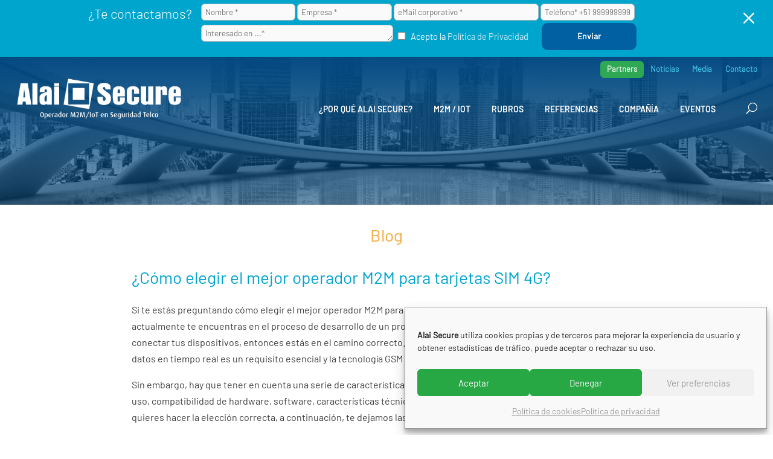

--- FILE ---
content_type: text/html; charset=utf-8
request_url: https://www.google.com/recaptcha/api2/anchor?ar=1&k=6LepqZsUAAAAADej7hzmzXSQ0BdBlZXnC1nClfP5&co=aHR0cHM6Ly9hbGFpc2VjdXJlLnBlOjQ0Mw..&hl=en&v=PoyoqOPhxBO7pBk68S4YbpHZ&size=invisible&anchor-ms=20000&execute-ms=30000&cb=tf95v9a6gu1r
body_size: 48701
content:
<!DOCTYPE HTML><html dir="ltr" lang="en"><head><meta http-equiv="Content-Type" content="text/html; charset=UTF-8">
<meta http-equiv="X-UA-Compatible" content="IE=edge">
<title>reCAPTCHA</title>
<style type="text/css">
/* cyrillic-ext */
@font-face {
  font-family: 'Roboto';
  font-style: normal;
  font-weight: 400;
  font-stretch: 100%;
  src: url(//fonts.gstatic.com/s/roboto/v48/KFO7CnqEu92Fr1ME7kSn66aGLdTylUAMa3GUBHMdazTgWw.woff2) format('woff2');
  unicode-range: U+0460-052F, U+1C80-1C8A, U+20B4, U+2DE0-2DFF, U+A640-A69F, U+FE2E-FE2F;
}
/* cyrillic */
@font-face {
  font-family: 'Roboto';
  font-style: normal;
  font-weight: 400;
  font-stretch: 100%;
  src: url(//fonts.gstatic.com/s/roboto/v48/KFO7CnqEu92Fr1ME7kSn66aGLdTylUAMa3iUBHMdazTgWw.woff2) format('woff2');
  unicode-range: U+0301, U+0400-045F, U+0490-0491, U+04B0-04B1, U+2116;
}
/* greek-ext */
@font-face {
  font-family: 'Roboto';
  font-style: normal;
  font-weight: 400;
  font-stretch: 100%;
  src: url(//fonts.gstatic.com/s/roboto/v48/KFO7CnqEu92Fr1ME7kSn66aGLdTylUAMa3CUBHMdazTgWw.woff2) format('woff2');
  unicode-range: U+1F00-1FFF;
}
/* greek */
@font-face {
  font-family: 'Roboto';
  font-style: normal;
  font-weight: 400;
  font-stretch: 100%;
  src: url(//fonts.gstatic.com/s/roboto/v48/KFO7CnqEu92Fr1ME7kSn66aGLdTylUAMa3-UBHMdazTgWw.woff2) format('woff2');
  unicode-range: U+0370-0377, U+037A-037F, U+0384-038A, U+038C, U+038E-03A1, U+03A3-03FF;
}
/* math */
@font-face {
  font-family: 'Roboto';
  font-style: normal;
  font-weight: 400;
  font-stretch: 100%;
  src: url(//fonts.gstatic.com/s/roboto/v48/KFO7CnqEu92Fr1ME7kSn66aGLdTylUAMawCUBHMdazTgWw.woff2) format('woff2');
  unicode-range: U+0302-0303, U+0305, U+0307-0308, U+0310, U+0312, U+0315, U+031A, U+0326-0327, U+032C, U+032F-0330, U+0332-0333, U+0338, U+033A, U+0346, U+034D, U+0391-03A1, U+03A3-03A9, U+03B1-03C9, U+03D1, U+03D5-03D6, U+03F0-03F1, U+03F4-03F5, U+2016-2017, U+2034-2038, U+203C, U+2040, U+2043, U+2047, U+2050, U+2057, U+205F, U+2070-2071, U+2074-208E, U+2090-209C, U+20D0-20DC, U+20E1, U+20E5-20EF, U+2100-2112, U+2114-2115, U+2117-2121, U+2123-214F, U+2190, U+2192, U+2194-21AE, U+21B0-21E5, U+21F1-21F2, U+21F4-2211, U+2213-2214, U+2216-22FF, U+2308-230B, U+2310, U+2319, U+231C-2321, U+2336-237A, U+237C, U+2395, U+239B-23B7, U+23D0, U+23DC-23E1, U+2474-2475, U+25AF, U+25B3, U+25B7, U+25BD, U+25C1, U+25CA, U+25CC, U+25FB, U+266D-266F, U+27C0-27FF, U+2900-2AFF, U+2B0E-2B11, U+2B30-2B4C, U+2BFE, U+3030, U+FF5B, U+FF5D, U+1D400-1D7FF, U+1EE00-1EEFF;
}
/* symbols */
@font-face {
  font-family: 'Roboto';
  font-style: normal;
  font-weight: 400;
  font-stretch: 100%;
  src: url(//fonts.gstatic.com/s/roboto/v48/KFO7CnqEu92Fr1ME7kSn66aGLdTylUAMaxKUBHMdazTgWw.woff2) format('woff2');
  unicode-range: U+0001-000C, U+000E-001F, U+007F-009F, U+20DD-20E0, U+20E2-20E4, U+2150-218F, U+2190, U+2192, U+2194-2199, U+21AF, U+21E6-21F0, U+21F3, U+2218-2219, U+2299, U+22C4-22C6, U+2300-243F, U+2440-244A, U+2460-24FF, U+25A0-27BF, U+2800-28FF, U+2921-2922, U+2981, U+29BF, U+29EB, U+2B00-2BFF, U+4DC0-4DFF, U+FFF9-FFFB, U+10140-1018E, U+10190-1019C, U+101A0, U+101D0-101FD, U+102E0-102FB, U+10E60-10E7E, U+1D2C0-1D2D3, U+1D2E0-1D37F, U+1F000-1F0FF, U+1F100-1F1AD, U+1F1E6-1F1FF, U+1F30D-1F30F, U+1F315, U+1F31C, U+1F31E, U+1F320-1F32C, U+1F336, U+1F378, U+1F37D, U+1F382, U+1F393-1F39F, U+1F3A7-1F3A8, U+1F3AC-1F3AF, U+1F3C2, U+1F3C4-1F3C6, U+1F3CA-1F3CE, U+1F3D4-1F3E0, U+1F3ED, U+1F3F1-1F3F3, U+1F3F5-1F3F7, U+1F408, U+1F415, U+1F41F, U+1F426, U+1F43F, U+1F441-1F442, U+1F444, U+1F446-1F449, U+1F44C-1F44E, U+1F453, U+1F46A, U+1F47D, U+1F4A3, U+1F4B0, U+1F4B3, U+1F4B9, U+1F4BB, U+1F4BF, U+1F4C8-1F4CB, U+1F4D6, U+1F4DA, U+1F4DF, U+1F4E3-1F4E6, U+1F4EA-1F4ED, U+1F4F7, U+1F4F9-1F4FB, U+1F4FD-1F4FE, U+1F503, U+1F507-1F50B, U+1F50D, U+1F512-1F513, U+1F53E-1F54A, U+1F54F-1F5FA, U+1F610, U+1F650-1F67F, U+1F687, U+1F68D, U+1F691, U+1F694, U+1F698, U+1F6AD, U+1F6B2, U+1F6B9-1F6BA, U+1F6BC, U+1F6C6-1F6CF, U+1F6D3-1F6D7, U+1F6E0-1F6EA, U+1F6F0-1F6F3, U+1F6F7-1F6FC, U+1F700-1F7FF, U+1F800-1F80B, U+1F810-1F847, U+1F850-1F859, U+1F860-1F887, U+1F890-1F8AD, U+1F8B0-1F8BB, U+1F8C0-1F8C1, U+1F900-1F90B, U+1F93B, U+1F946, U+1F984, U+1F996, U+1F9E9, U+1FA00-1FA6F, U+1FA70-1FA7C, U+1FA80-1FA89, U+1FA8F-1FAC6, U+1FACE-1FADC, U+1FADF-1FAE9, U+1FAF0-1FAF8, U+1FB00-1FBFF;
}
/* vietnamese */
@font-face {
  font-family: 'Roboto';
  font-style: normal;
  font-weight: 400;
  font-stretch: 100%;
  src: url(//fonts.gstatic.com/s/roboto/v48/KFO7CnqEu92Fr1ME7kSn66aGLdTylUAMa3OUBHMdazTgWw.woff2) format('woff2');
  unicode-range: U+0102-0103, U+0110-0111, U+0128-0129, U+0168-0169, U+01A0-01A1, U+01AF-01B0, U+0300-0301, U+0303-0304, U+0308-0309, U+0323, U+0329, U+1EA0-1EF9, U+20AB;
}
/* latin-ext */
@font-face {
  font-family: 'Roboto';
  font-style: normal;
  font-weight: 400;
  font-stretch: 100%;
  src: url(//fonts.gstatic.com/s/roboto/v48/KFO7CnqEu92Fr1ME7kSn66aGLdTylUAMa3KUBHMdazTgWw.woff2) format('woff2');
  unicode-range: U+0100-02BA, U+02BD-02C5, U+02C7-02CC, U+02CE-02D7, U+02DD-02FF, U+0304, U+0308, U+0329, U+1D00-1DBF, U+1E00-1E9F, U+1EF2-1EFF, U+2020, U+20A0-20AB, U+20AD-20C0, U+2113, U+2C60-2C7F, U+A720-A7FF;
}
/* latin */
@font-face {
  font-family: 'Roboto';
  font-style: normal;
  font-weight: 400;
  font-stretch: 100%;
  src: url(//fonts.gstatic.com/s/roboto/v48/KFO7CnqEu92Fr1ME7kSn66aGLdTylUAMa3yUBHMdazQ.woff2) format('woff2');
  unicode-range: U+0000-00FF, U+0131, U+0152-0153, U+02BB-02BC, U+02C6, U+02DA, U+02DC, U+0304, U+0308, U+0329, U+2000-206F, U+20AC, U+2122, U+2191, U+2193, U+2212, U+2215, U+FEFF, U+FFFD;
}
/* cyrillic-ext */
@font-face {
  font-family: 'Roboto';
  font-style: normal;
  font-weight: 500;
  font-stretch: 100%;
  src: url(//fonts.gstatic.com/s/roboto/v48/KFO7CnqEu92Fr1ME7kSn66aGLdTylUAMa3GUBHMdazTgWw.woff2) format('woff2');
  unicode-range: U+0460-052F, U+1C80-1C8A, U+20B4, U+2DE0-2DFF, U+A640-A69F, U+FE2E-FE2F;
}
/* cyrillic */
@font-face {
  font-family: 'Roboto';
  font-style: normal;
  font-weight: 500;
  font-stretch: 100%;
  src: url(//fonts.gstatic.com/s/roboto/v48/KFO7CnqEu92Fr1ME7kSn66aGLdTylUAMa3iUBHMdazTgWw.woff2) format('woff2');
  unicode-range: U+0301, U+0400-045F, U+0490-0491, U+04B0-04B1, U+2116;
}
/* greek-ext */
@font-face {
  font-family: 'Roboto';
  font-style: normal;
  font-weight: 500;
  font-stretch: 100%;
  src: url(//fonts.gstatic.com/s/roboto/v48/KFO7CnqEu92Fr1ME7kSn66aGLdTylUAMa3CUBHMdazTgWw.woff2) format('woff2');
  unicode-range: U+1F00-1FFF;
}
/* greek */
@font-face {
  font-family: 'Roboto';
  font-style: normal;
  font-weight: 500;
  font-stretch: 100%;
  src: url(//fonts.gstatic.com/s/roboto/v48/KFO7CnqEu92Fr1ME7kSn66aGLdTylUAMa3-UBHMdazTgWw.woff2) format('woff2');
  unicode-range: U+0370-0377, U+037A-037F, U+0384-038A, U+038C, U+038E-03A1, U+03A3-03FF;
}
/* math */
@font-face {
  font-family: 'Roboto';
  font-style: normal;
  font-weight: 500;
  font-stretch: 100%;
  src: url(//fonts.gstatic.com/s/roboto/v48/KFO7CnqEu92Fr1ME7kSn66aGLdTylUAMawCUBHMdazTgWw.woff2) format('woff2');
  unicode-range: U+0302-0303, U+0305, U+0307-0308, U+0310, U+0312, U+0315, U+031A, U+0326-0327, U+032C, U+032F-0330, U+0332-0333, U+0338, U+033A, U+0346, U+034D, U+0391-03A1, U+03A3-03A9, U+03B1-03C9, U+03D1, U+03D5-03D6, U+03F0-03F1, U+03F4-03F5, U+2016-2017, U+2034-2038, U+203C, U+2040, U+2043, U+2047, U+2050, U+2057, U+205F, U+2070-2071, U+2074-208E, U+2090-209C, U+20D0-20DC, U+20E1, U+20E5-20EF, U+2100-2112, U+2114-2115, U+2117-2121, U+2123-214F, U+2190, U+2192, U+2194-21AE, U+21B0-21E5, U+21F1-21F2, U+21F4-2211, U+2213-2214, U+2216-22FF, U+2308-230B, U+2310, U+2319, U+231C-2321, U+2336-237A, U+237C, U+2395, U+239B-23B7, U+23D0, U+23DC-23E1, U+2474-2475, U+25AF, U+25B3, U+25B7, U+25BD, U+25C1, U+25CA, U+25CC, U+25FB, U+266D-266F, U+27C0-27FF, U+2900-2AFF, U+2B0E-2B11, U+2B30-2B4C, U+2BFE, U+3030, U+FF5B, U+FF5D, U+1D400-1D7FF, U+1EE00-1EEFF;
}
/* symbols */
@font-face {
  font-family: 'Roboto';
  font-style: normal;
  font-weight: 500;
  font-stretch: 100%;
  src: url(//fonts.gstatic.com/s/roboto/v48/KFO7CnqEu92Fr1ME7kSn66aGLdTylUAMaxKUBHMdazTgWw.woff2) format('woff2');
  unicode-range: U+0001-000C, U+000E-001F, U+007F-009F, U+20DD-20E0, U+20E2-20E4, U+2150-218F, U+2190, U+2192, U+2194-2199, U+21AF, U+21E6-21F0, U+21F3, U+2218-2219, U+2299, U+22C4-22C6, U+2300-243F, U+2440-244A, U+2460-24FF, U+25A0-27BF, U+2800-28FF, U+2921-2922, U+2981, U+29BF, U+29EB, U+2B00-2BFF, U+4DC0-4DFF, U+FFF9-FFFB, U+10140-1018E, U+10190-1019C, U+101A0, U+101D0-101FD, U+102E0-102FB, U+10E60-10E7E, U+1D2C0-1D2D3, U+1D2E0-1D37F, U+1F000-1F0FF, U+1F100-1F1AD, U+1F1E6-1F1FF, U+1F30D-1F30F, U+1F315, U+1F31C, U+1F31E, U+1F320-1F32C, U+1F336, U+1F378, U+1F37D, U+1F382, U+1F393-1F39F, U+1F3A7-1F3A8, U+1F3AC-1F3AF, U+1F3C2, U+1F3C4-1F3C6, U+1F3CA-1F3CE, U+1F3D4-1F3E0, U+1F3ED, U+1F3F1-1F3F3, U+1F3F5-1F3F7, U+1F408, U+1F415, U+1F41F, U+1F426, U+1F43F, U+1F441-1F442, U+1F444, U+1F446-1F449, U+1F44C-1F44E, U+1F453, U+1F46A, U+1F47D, U+1F4A3, U+1F4B0, U+1F4B3, U+1F4B9, U+1F4BB, U+1F4BF, U+1F4C8-1F4CB, U+1F4D6, U+1F4DA, U+1F4DF, U+1F4E3-1F4E6, U+1F4EA-1F4ED, U+1F4F7, U+1F4F9-1F4FB, U+1F4FD-1F4FE, U+1F503, U+1F507-1F50B, U+1F50D, U+1F512-1F513, U+1F53E-1F54A, U+1F54F-1F5FA, U+1F610, U+1F650-1F67F, U+1F687, U+1F68D, U+1F691, U+1F694, U+1F698, U+1F6AD, U+1F6B2, U+1F6B9-1F6BA, U+1F6BC, U+1F6C6-1F6CF, U+1F6D3-1F6D7, U+1F6E0-1F6EA, U+1F6F0-1F6F3, U+1F6F7-1F6FC, U+1F700-1F7FF, U+1F800-1F80B, U+1F810-1F847, U+1F850-1F859, U+1F860-1F887, U+1F890-1F8AD, U+1F8B0-1F8BB, U+1F8C0-1F8C1, U+1F900-1F90B, U+1F93B, U+1F946, U+1F984, U+1F996, U+1F9E9, U+1FA00-1FA6F, U+1FA70-1FA7C, U+1FA80-1FA89, U+1FA8F-1FAC6, U+1FACE-1FADC, U+1FADF-1FAE9, U+1FAF0-1FAF8, U+1FB00-1FBFF;
}
/* vietnamese */
@font-face {
  font-family: 'Roboto';
  font-style: normal;
  font-weight: 500;
  font-stretch: 100%;
  src: url(//fonts.gstatic.com/s/roboto/v48/KFO7CnqEu92Fr1ME7kSn66aGLdTylUAMa3OUBHMdazTgWw.woff2) format('woff2');
  unicode-range: U+0102-0103, U+0110-0111, U+0128-0129, U+0168-0169, U+01A0-01A1, U+01AF-01B0, U+0300-0301, U+0303-0304, U+0308-0309, U+0323, U+0329, U+1EA0-1EF9, U+20AB;
}
/* latin-ext */
@font-face {
  font-family: 'Roboto';
  font-style: normal;
  font-weight: 500;
  font-stretch: 100%;
  src: url(//fonts.gstatic.com/s/roboto/v48/KFO7CnqEu92Fr1ME7kSn66aGLdTylUAMa3KUBHMdazTgWw.woff2) format('woff2');
  unicode-range: U+0100-02BA, U+02BD-02C5, U+02C7-02CC, U+02CE-02D7, U+02DD-02FF, U+0304, U+0308, U+0329, U+1D00-1DBF, U+1E00-1E9F, U+1EF2-1EFF, U+2020, U+20A0-20AB, U+20AD-20C0, U+2113, U+2C60-2C7F, U+A720-A7FF;
}
/* latin */
@font-face {
  font-family: 'Roboto';
  font-style: normal;
  font-weight: 500;
  font-stretch: 100%;
  src: url(//fonts.gstatic.com/s/roboto/v48/KFO7CnqEu92Fr1ME7kSn66aGLdTylUAMa3yUBHMdazQ.woff2) format('woff2');
  unicode-range: U+0000-00FF, U+0131, U+0152-0153, U+02BB-02BC, U+02C6, U+02DA, U+02DC, U+0304, U+0308, U+0329, U+2000-206F, U+20AC, U+2122, U+2191, U+2193, U+2212, U+2215, U+FEFF, U+FFFD;
}
/* cyrillic-ext */
@font-face {
  font-family: 'Roboto';
  font-style: normal;
  font-weight: 900;
  font-stretch: 100%;
  src: url(//fonts.gstatic.com/s/roboto/v48/KFO7CnqEu92Fr1ME7kSn66aGLdTylUAMa3GUBHMdazTgWw.woff2) format('woff2');
  unicode-range: U+0460-052F, U+1C80-1C8A, U+20B4, U+2DE0-2DFF, U+A640-A69F, U+FE2E-FE2F;
}
/* cyrillic */
@font-face {
  font-family: 'Roboto';
  font-style: normal;
  font-weight: 900;
  font-stretch: 100%;
  src: url(//fonts.gstatic.com/s/roboto/v48/KFO7CnqEu92Fr1ME7kSn66aGLdTylUAMa3iUBHMdazTgWw.woff2) format('woff2');
  unicode-range: U+0301, U+0400-045F, U+0490-0491, U+04B0-04B1, U+2116;
}
/* greek-ext */
@font-face {
  font-family: 'Roboto';
  font-style: normal;
  font-weight: 900;
  font-stretch: 100%;
  src: url(//fonts.gstatic.com/s/roboto/v48/KFO7CnqEu92Fr1ME7kSn66aGLdTylUAMa3CUBHMdazTgWw.woff2) format('woff2');
  unicode-range: U+1F00-1FFF;
}
/* greek */
@font-face {
  font-family: 'Roboto';
  font-style: normal;
  font-weight: 900;
  font-stretch: 100%;
  src: url(//fonts.gstatic.com/s/roboto/v48/KFO7CnqEu92Fr1ME7kSn66aGLdTylUAMa3-UBHMdazTgWw.woff2) format('woff2');
  unicode-range: U+0370-0377, U+037A-037F, U+0384-038A, U+038C, U+038E-03A1, U+03A3-03FF;
}
/* math */
@font-face {
  font-family: 'Roboto';
  font-style: normal;
  font-weight: 900;
  font-stretch: 100%;
  src: url(//fonts.gstatic.com/s/roboto/v48/KFO7CnqEu92Fr1ME7kSn66aGLdTylUAMawCUBHMdazTgWw.woff2) format('woff2');
  unicode-range: U+0302-0303, U+0305, U+0307-0308, U+0310, U+0312, U+0315, U+031A, U+0326-0327, U+032C, U+032F-0330, U+0332-0333, U+0338, U+033A, U+0346, U+034D, U+0391-03A1, U+03A3-03A9, U+03B1-03C9, U+03D1, U+03D5-03D6, U+03F0-03F1, U+03F4-03F5, U+2016-2017, U+2034-2038, U+203C, U+2040, U+2043, U+2047, U+2050, U+2057, U+205F, U+2070-2071, U+2074-208E, U+2090-209C, U+20D0-20DC, U+20E1, U+20E5-20EF, U+2100-2112, U+2114-2115, U+2117-2121, U+2123-214F, U+2190, U+2192, U+2194-21AE, U+21B0-21E5, U+21F1-21F2, U+21F4-2211, U+2213-2214, U+2216-22FF, U+2308-230B, U+2310, U+2319, U+231C-2321, U+2336-237A, U+237C, U+2395, U+239B-23B7, U+23D0, U+23DC-23E1, U+2474-2475, U+25AF, U+25B3, U+25B7, U+25BD, U+25C1, U+25CA, U+25CC, U+25FB, U+266D-266F, U+27C0-27FF, U+2900-2AFF, U+2B0E-2B11, U+2B30-2B4C, U+2BFE, U+3030, U+FF5B, U+FF5D, U+1D400-1D7FF, U+1EE00-1EEFF;
}
/* symbols */
@font-face {
  font-family: 'Roboto';
  font-style: normal;
  font-weight: 900;
  font-stretch: 100%;
  src: url(//fonts.gstatic.com/s/roboto/v48/KFO7CnqEu92Fr1ME7kSn66aGLdTylUAMaxKUBHMdazTgWw.woff2) format('woff2');
  unicode-range: U+0001-000C, U+000E-001F, U+007F-009F, U+20DD-20E0, U+20E2-20E4, U+2150-218F, U+2190, U+2192, U+2194-2199, U+21AF, U+21E6-21F0, U+21F3, U+2218-2219, U+2299, U+22C4-22C6, U+2300-243F, U+2440-244A, U+2460-24FF, U+25A0-27BF, U+2800-28FF, U+2921-2922, U+2981, U+29BF, U+29EB, U+2B00-2BFF, U+4DC0-4DFF, U+FFF9-FFFB, U+10140-1018E, U+10190-1019C, U+101A0, U+101D0-101FD, U+102E0-102FB, U+10E60-10E7E, U+1D2C0-1D2D3, U+1D2E0-1D37F, U+1F000-1F0FF, U+1F100-1F1AD, U+1F1E6-1F1FF, U+1F30D-1F30F, U+1F315, U+1F31C, U+1F31E, U+1F320-1F32C, U+1F336, U+1F378, U+1F37D, U+1F382, U+1F393-1F39F, U+1F3A7-1F3A8, U+1F3AC-1F3AF, U+1F3C2, U+1F3C4-1F3C6, U+1F3CA-1F3CE, U+1F3D4-1F3E0, U+1F3ED, U+1F3F1-1F3F3, U+1F3F5-1F3F7, U+1F408, U+1F415, U+1F41F, U+1F426, U+1F43F, U+1F441-1F442, U+1F444, U+1F446-1F449, U+1F44C-1F44E, U+1F453, U+1F46A, U+1F47D, U+1F4A3, U+1F4B0, U+1F4B3, U+1F4B9, U+1F4BB, U+1F4BF, U+1F4C8-1F4CB, U+1F4D6, U+1F4DA, U+1F4DF, U+1F4E3-1F4E6, U+1F4EA-1F4ED, U+1F4F7, U+1F4F9-1F4FB, U+1F4FD-1F4FE, U+1F503, U+1F507-1F50B, U+1F50D, U+1F512-1F513, U+1F53E-1F54A, U+1F54F-1F5FA, U+1F610, U+1F650-1F67F, U+1F687, U+1F68D, U+1F691, U+1F694, U+1F698, U+1F6AD, U+1F6B2, U+1F6B9-1F6BA, U+1F6BC, U+1F6C6-1F6CF, U+1F6D3-1F6D7, U+1F6E0-1F6EA, U+1F6F0-1F6F3, U+1F6F7-1F6FC, U+1F700-1F7FF, U+1F800-1F80B, U+1F810-1F847, U+1F850-1F859, U+1F860-1F887, U+1F890-1F8AD, U+1F8B0-1F8BB, U+1F8C0-1F8C1, U+1F900-1F90B, U+1F93B, U+1F946, U+1F984, U+1F996, U+1F9E9, U+1FA00-1FA6F, U+1FA70-1FA7C, U+1FA80-1FA89, U+1FA8F-1FAC6, U+1FACE-1FADC, U+1FADF-1FAE9, U+1FAF0-1FAF8, U+1FB00-1FBFF;
}
/* vietnamese */
@font-face {
  font-family: 'Roboto';
  font-style: normal;
  font-weight: 900;
  font-stretch: 100%;
  src: url(//fonts.gstatic.com/s/roboto/v48/KFO7CnqEu92Fr1ME7kSn66aGLdTylUAMa3OUBHMdazTgWw.woff2) format('woff2');
  unicode-range: U+0102-0103, U+0110-0111, U+0128-0129, U+0168-0169, U+01A0-01A1, U+01AF-01B0, U+0300-0301, U+0303-0304, U+0308-0309, U+0323, U+0329, U+1EA0-1EF9, U+20AB;
}
/* latin-ext */
@font-face {
  font-family: 'Roboto';
  font-style: normal;
  font-weight: 900;
  font-stretch: 100%;
  src: url(//fonts.gstatic.com/s/roboto/v48/KFO7CnqEu92Fr1ME7kSn66aGLdTylUAMa3KUBHMdazTgWw.woff2) format('woff2');
  unicode-range: U+0100-02BA, U+02BD-02C5, U+02C7-02CC, U+02CE-02D7, U+02DD-02FF, U+0304, U+0308, U+0329, U+1D00-1DBF, U+1E00-1E9F, U+1EF2-1EFF, U+2020, U+20A0-20AB, U+20AD-20C0, U+2113, U+2C60-2C7F, U+A720-A7FF;
}
/* latin */
@font-face {
  font-family: 'Roboto';
  font-style: normal;
  font-weight: 900;
  font-stretch: 100%;
  src: url(//fonts.gstatic.com/s/roboto/v48/KFO7CnqEu92Fr1ME7kSn66aGLdTylUAMa3yUBHMdazQ.woff2) format('woff2');
  unicode-range: U+0000-00FF, U+0131, U+0152-0153, U+02BB-02BC, U+02C6, U+02DA, U+02DC, U+0304, U+0308, U+0329, U+2000-206F, U+20AC, U+2122, U+2191, U+2193, U+2212, U+2215, U+FEFF, U+FFFD;
}

</style>
<link rel="stylesheet" type="text/css" href="https://www.gstatic.com/recaptcha/releases/PoyoqOPhxBO7pBk68S4YbpHZ/styles__ltr.css">
<script nonce="gEcrc7MLGFumHuVlVldFQA" type="text/javascript">window['__recaptcha_api'] = 'https://www.google.com/recaptcha/api2/';</script>
<script type="text/javascript" src="https://www.gstatic.com/recaptcha/releases/PoyoqOPhxBO7pBk68S4YbpHZ/recaptcha__en.js" nonce="gEcrc7MLGFumHuVlVldFQA">
      
    </script></head>
<body><div id="rc-anchor-alert" class="rc-anchor-alert"></div>
<input type="hidden" id="recaptcha-token" value="[base64]">
<script type="text/javascript" nonce="gEcrc7MLGFumHuVlVldFQA">
      recaptcha.anchor.Main.init("[\x22ainput\x22,[\x22bgdata\x22,\x22\x22,\[base64]/[base64]/MjU1Ong/[base64]/[base64]/[base64]/[base64]/[base64]/[base64]/[base64]/[base64]/[base64]/[base64]/[base64]/[base64]/[base64]/[base64]/[base64]\\u003d\x22,\[base64]\\u003d\\u003d\x22,\x22w4/ChhXDuFIXMsO/wrZ5VsO/w77DksKpwqtsEX0Dwr/CvsOWbgJMVjHCthQfY8O9S8KcKWdpw7rDsz7DqcK4fcOaSsKnNcOnSsKMJ8OXwodJwpxHMADDgCEjKGnDsDvDvgE3wo8uARd9RTUjDxfCvsKZQMOPCsKhw5zDoS/CgjbDrMOKwr3Dh2xEw4LCq8O7w4QzNMKeZsOcwqXCoDzCnw7DhD8uZMK1YG3Dpw5/J8KYw6kSw4hYecK6Rxggw5rCkjt1bzs3w4PDhsKSHy/ChsOxwqzDi8OMw743G1ZewqjCvMKyw5VOP8KDw6zDqcKEJ8KAw7LCocK2wo/CmFU+PcK8woZRw516IsKrwr3CicKWPxDCicOXXBDCgMKzDDvCv8KgwqXCj0zDpBXClcOZwp1Kw4PCt8OqJ1jDqyrCv3fDgsOpwq3DsAfDsmM7w6AkLMOFdcOiw6jDnyvDuBDDmwLDih96FkUDwo0ywpvClTcgXsOnJMOZw5VDdx8Swr4/[base64]/CqxpTFMKJacKAYMKUXMKmw5h0QsKVT1Fuwo54I8KOw7zDoAkMP3FheVQGw5TDsMKJw6wueMOhLg8aURxgcsKWM0tSFi9dBS5rwpQ+YMOnw7cgwpbCj8ONwqxCXz5FGMKew5h1wpXDn8O2TcODU8Olw5/CrsKNP1ghwqPCp8KCL8Kgd8KqwrvCmMOaw4pSc2swT8OIRRtABUQjw6jCoMKreHZTVnNFG8K9wpx2w6l8w5YLwqY/w6PClGoqBcOrw54dVMO3wq/DmAIOw5XDl3jCisK2d0rCi8OQVTg6w4Ruw51aw4paV8KMVcOnK27ChcO5H8KcTzIVZcOrwrY5w6RLL8Osa1ApwpXCqFYyCcK5LEvDmmnDoMKdw7nCnnldbMKrJcK9KC/Dh8OSPQTChcObX1LCpcKNSVTDmMKcKyDClhfDlzXCtwvDnUTDliEhwpzCmMO/RcKaw6ojwoRDwqLCvMKBGEFJIRdZwoPDhMK4w4YcwobCh2LCgBEYElrCisK5XgDDt8K1PFzDu8KoQUvDkQzDpMOWBR/ChxnDpMKCwr1ufMObFk9pw5tdwovCjcKNw6Z2Cw0cw6HDrsKPI8OVwprDqcOMw7t3wpYVLRRMCB/DjsKvX3jDj8OQwqLCmGrChDzDv8KHC8K6w6JnwoPCqHBYESI0w5nChTHDqsKSw6DCgk4Ewp8Kw79CR8OEwqTDtMOwLcK7wr9Qw7tMw64fYVZSQDXCoHvDt3PDg8OnNMK+AQckw4s3EMOrW1Bww4jDmMKwHUHCqMKPNk1mccK2ScOGBGTDhFg8wpZFCXTDpCooT2/CiMKOPsOjw4fDtAwmw7ADw58qw6DDlAchwq/DiMOJw5VTwqXDhcK/w58bTMOywprDmBkDf8KjBMOTNzUnw4p0bRPDsMKURMK1w5k7ZcK9ayDDv3DChcOlwpHClcKVwpFOD8K/esK0wojDkcKyw5VFw4PDpyXCrMOzwpcaehN7IjwiwqHCkMKtNMOtW8KpFRzCpwDClsOTw60RwrkuN8OebR5aw6HCr8KFYFAUcDvCrsOLIE/Dr3h5fcOSN8KrRCgOwq7DtMOHwpnDihMjZsKiw6nCmsK8w4k0w75Sw7l/wpPDhcOkS8OhN8O3w7IswpB2NcKHH14YwofCnhUmw5LCk2klwr/DgnrCj1QBw6/Cl8OJwrgTNhvDjMO+wpdQHMOxY8KKw7ZeE8O0OlQbWnPDusKdfMOQJsKoLgxCWsO+McKdcllGKAvDhMK1w5lGbsOCWBM8SGppw4jCqsOyEE/DgzDCsQnDtD3CoMKBwro2acO1w4XCkhLCv8OFUCzDn3kdAihPFcK9YsKiAx/DlCpdw74RBTXDh8Kcw6bCicOEDyYFw7/DnxRVUQfCrcKhw7TCj8O/w4DDoMKlw57DmsOdwrEUdUnCkcKzMl0ADcO/w6gmw4vDncObw5rDh07DrMKEwp7CpcKnwrEZeMOHB2zDjsK0eMKaHsODw4jDokkXwoNuw4APTsKpVBfDi8KOwr/CpyLDusONw4/[base64]/ccOcw5PDksOGQ8KXcMKAwqkOJGrCjUhnUcKLw4zDosKbX8Ope8O0w48vJnvCjy7DhQt6KCVhVA9XB3EgwoM/w40mwo/[base64]/DrMOgX8KDwrHCqhLDj0A8w4DDhCpaYxh2O2fDphdRMMKDUCvDmMOawol+XwNHwps8woo/I37CrMKtcnpRFmsHwrLCucOoIAfCrH3DokgbSMKVScKywp4Dw7rCpMOaw7/Ct8Olw4QqOcKZwrQJFsKQw6HCgW7CocO8wp3CoFJiw63Cv07Cl27CpcOtcWPDikpOw6PCoDEkw43DnMKxw4fDhB3Cp8ORw4Vww4PDnErChcKaNSUFw6LDjGbDgcKOJsK9ScOwahnCtWwyb8OLdcODPjzChMODw7dQDFfDimQFGsKSw7/DhMKxJ8OKAcOhPcKuw6PCgV/DnhPCoMKebsO7w5FjwqfDhE19XV3CvAzDoVEMXG9vw5/DtwPCvsK5NxfCvsO4eMKhDMO/dm3CrsO5w6bDmcKgUDTCqEHDmlc4w7vCj8Kcw5rClcKfwqMoQwjCmMKzwrV2acOTw6LDjRXDp8OnwpTDh1dzR8KKwpQ8DMO4woXCs38pTFHDuE4hw4nDmsKbw7w/WzzCuCRUw5rChVMpKBHDuEpjQcOPw7xGPsOZaxlww5XCsMKYw7bDgsOmw5zDrVnDv8O0wpzCrmHDusO5wrfCoMK4w55WDTLDncKPw7jClsOYIhNkBG3Dk8Ojw60UasOiWsO/w7RpQMKMw4FEwrrCo8O8w43Dr8KDwpbCpV/DpT/DrXzDh8O+T8K1UMOueMORwpTDn8OvAHfCqGVLwqMgwrQ1w4rCnMKcwoZPwqLCo1c3aXQLwpYdw6fDgg3CmVFdwrbDox1YBQHDiXF2w7fDqwrDn8K2HGUzQMOzw6vCgsOgw48Zb8OZw43DkQvDonnDmlJkw7NTNgY9w45AwoY+w7InOsK+Oj/[base64]/DrcO+cX/DiMKGwprCtMOFw5TCqsKfdMOgKFzDjMKTMsOkw5MzZR7Dm8OAwpMuUMKbwqzDtztUZMOOeMKCwr/ClMOFTn/CncOwNsKiw6zDtiDDgBzDl8O6SwJcwovCq8OVegE/w4R3woErC8OZwoJVb8KHwrPDnW3Cnh0zAMKPw77CoztPw5jCoTljw6xLw6oCw6MjMUXDlhvChBvDmMOKZcKqDsK8w4XCpcKkwr4owqnDjsK4DsO0w4Vew59ybjQJEkA5wpHCmMKmKS/DhMKsWMKFIsKEM1HCusK1wpTDqHIcLDrDksK6TMOTwpEIEi/Cr2p4wpHCvRDCh2XDv8KQbMKTbhjDgmDCvynDkMKcwpXCicOiw53DswVsw5HDpsKlMMKZw5RfcsOmesOqw7BCBsK1woE5ScK8w77Djj8wKEXCtsOWWGhIwqlTwoHCosKBDsOKwrNFw7DCucOmJUEBB8KhDcOHwr/Cl1fDu8KvwrHCncKsMcOYwrHCh8KsUAHDvsKjA8Oow5QwUktaRcOvw60lLMOKwonDpDbDt8KzGQHDkEnDiMKqI8KEw6HDisKUw4M+w7Elw6J3w75Qwq3CmE8Mw4nCmcOrRW4MwpoTwpo7w4YNw4leDsOgwrjCj2B4N8KPBsO/w4jDg8KZFyXCvk3CpcOhGsKpVHPClsOLwqzDvMO6eVjDqhxJwoA8wpDCgx9Ww48BeyfCiMKKDsOvw5nCqxB9w7slPX7CmSPCuQ0EHsOhLAPDsDLDi0/CiMKufcK7L0HDmcOXJHoLesKBRE7CrMKjU8OkdMK/wrhIcBjCl8KoKMO3OcOnwoTDucORwpjDmUvCu2wVGsODb2HCqcK6woEbwq3DscK7wqPCkSIqw6o8wqLCjGrDhA1VNDVgD8ORw5rDvcO9AsKTTsKpUMOKMyQDWTRNKcKLwolTWjjDk8Kowq7CuFgjwrTCqnV2d8KqHBzCisK8w5PDvsK/ZAlsTMKrUVbDqhQfw5/DgsKVCcO1wo/DtwHCn0/[base64]/CqMK8w4pIw5QVXCHDrFhlwqINwpvCt23DssKCwoVgIzDDgQDCi8KaFMKhw6R+w4obGcOJwqbCnH7Dk0HDpMO4TsKdaHTDlEQNAsKAETYyw77CkMOuUBrDk8KQw6RAWB/DtMKyw6PDg8O5w4pNOVXCkgnDmMK0PSd+EsOcH8Onw5XCpsKpR2wDwoRDw67CpMOXU8KaBcK+wrAOdxrDr0gVaMOLw6N/w4/DnMOnRMKZwozDjCocfSDCmMOZw6HCtDPDg8KjesOFLMOCQDfDrcOfwoPDkMOKwr7CtMKmMz/DsDBlwrgTa8K4IMK5YS3CuwB8UDcMwoPCt0gxVRs9ccKvBsKyw7g4wp1OWcKsPm/DvEfDpMK/UE7DnwhRF8KdwoPDsF3Dk8Kaw4w/dBzCgsOswqvDvHgOw6XDqHDDlcOgw57CmCDDlHLDvsKMw5dVI8OxHMOzw4ZPREzCsW0tdMOewp8BworCmHPDtnnDgcOSw4DDnWjCqMO4w4nDg8OQECRzJsOewqfCucOkF2vDojPDpMKnWUfDqMKdC8O0w6TDtTnCl8Kpw6jCtVAjw58vw6jDlcO9wqDCpXNOIx/[base64]/CmMK/PsKBw41cw4oDAMKzwoYdwp/[base64]/w7jDvC4sw4MhwrnCvsOdcsKUw4rCrHrCgsKwMzdWeMKFw7PCiH8ESXDDg1nDmSdQw4fDuMKBORTDuDhtB8O4wpzCr1bDu8Ovw4RYwrlfdV8MDiMNw5DCq8OUwoEFTjvDuBzDkMOxw6fDiizDrcKrAhjDksKrFcKwUsOnwqrClFfCt8KTw6/DqADDjsOSw4LDsMOaw7dPwqgiZcOveiTCgcKHwr7CiEjCvcKDw4/DoSAAHMOhw6nClyfClGHClsKQKkjDuzjDi8OVZlHDhl50ccKBwo3DoyQHcxHCg8Khw78KckouwqLDuz/Dk05TU1l0w63CjhsbZkBDdSjCokNRw6DDm1bCuRzDvcK6worDrlc8wrBsR8O3w6jDk8KQwpLDlmsrw7d4w7/Dt8KZAkRew5fDu8OWwpvDhAnDiMKHfBxuwpEgVDUbwprDhBUjwr1Qw7gfB8KLb0Rkw6pydMKHw68FN8O3wofCpMKBw5c2w4bCs8KUdMKSw43CpsO8G8OoFsKWw4UWwpnDpzhLD1/CjRIIECLDv8K3wqnDscOrwqjCnsOBwoTCggFkwqnCmMKQw5nDvGJGMcOEJS4URmbDmhzDkxrCqcK7XcOqRkURDMKcw5h1UsKAB8Oowqo2NcK2woDCr8KFwpgiS149Z24OwqnDkxIoNsKqW2PDqcOoSVDDiQXCvMOMwr48w5/DocOFwqlSM8KEw48/[base64]/ClsOXSk/ColkLPh4YYlfDvsOZwpvCl8Khwr3CpVXDgg5OPizCjW11CsOJw73DtMOGw5TDl8OBH8K0YzfDgMKbw7IDw5EjLMOmVMKDbcKFwqFjLidXd8KuC8Osw6/[base64]/[base64]/[base64]/[base64]/Crx3DjT4Pw7kSwpfCkGwCwrjCmsK3wqTDrGLDhnfDtyTCu0Qbw7LDgk0QKsOxcRjDosORKcKaw5/Cim0WdcOmGn3CpyDCnws4w5NIw5jCrSnDvnbDrEjCpm1nasOIOMKLLcOIBn/[base64]/[base64]/DpcOJwpYBWDxQP8Ojw6Ibw65aIlofQkLCgcK/Gm3DmsOjw5QfKmjDj8K1wojCoW7Dkx/DsMKHRTfCtgITL1vDosOhwoHCusKvY8OTT092woh4w43CgMKsw4PDjDJbUWV/[base64]/wrLCkDwTw6AMw49lwojDpDTDvsOIbcOtBMK+bsObOMOEE8Kmw4/CrHfDisKYw4PCoULDqknCvW3CoQrDoMOrwppyF8O4asKTOMKHwpJAw7plwrENw4Utw74jwoQoKCxMS8K0w7wIw7jCjygsEABbw6vDomASw7c3w7Q3wqDCmcOow5PClX99w6ZMF8K1bMKlV8KoZMO/UEPClVFlSAMPwqzDv8KtJMOeNBfClMKaR8OFwrF9wr/CtirCisOdwpvDqQrCvMKaw6HDoXTDjjXDlcOWwoDCnMOALMOTPMK9w5RLPsKqwq8Cw4XCv8KcecOewrXDtVJ/w77DtTwlw7xfwq3Coy0rwpTDjcOVw6tbKsK+SMO/Wm7CkjVKBVooR8OsdcK/[base64]/DhsOTw4HClU5vwqkhNlIywpnDswvCk8KVw78nwo9eNHXCkMOVesO8di4qN8O+w63CvEPDsnnCn8KDecK3w4h9w67CjiJyw589wq3DosOZayV+w7NCRMO/CMOoMi9Jw6zDqsO5Oy93wrvCo2UAw6doE8KTwrs6wpZuw6UsJsKuw5kaw6wEXS9nasO5wpEcwpnCiU0BNXDDmyEFwpTDm8Ojw4AOwq/CkEVBCMOkEMKXdVNxwroKw5PDjcO1HMOpwo0aw5UIYcKmwoMHRw19P8KdDMOKw6/DqMOaFcOYQVHDr3RjKCACR1hawrvCsMOfEsKPO8Kqw4fDqDLDnmrCkQFtwqpvw6/[base64]/w7Y6w77Cv8OOw6rDhMK7wpjDlMK1NV3Cp3oHwrJWw7DDhcKcbD3Cgz9qwowDw5/CisO/w6/CmFAfwqfDkhM7wo0tOmDDuMO2wrzDkcOaFjJKW2xUwqPCgsO9GFvDvQRVw6PCpGscwqzDt8O9blvChh/[base64]/Du8KCLUHCm2HCicOdTyLChCTDg8Ohwop4wpbDu8K0K2DDshU2KnnDoMOmwqLDg8OLwpxCc8OdZMKTwqRlCzR2UcORwpoEw7p8EHYYFzoxU8OGw5IEV1MUfFrCjcOKB8OOwqDDukLDqsK/[base64]/Cq37CjXcnw6xdFsKSAsOKUMKawow4w4rDjmApwrl7w5nCvsKXw44dw45LwoTDncKNYB4twppsMMK2a8K1XMO5QW7DvV4bcsOVw5/CjcO/wp0ywpFCwpBDwo4kwpVeZX/DpitbazvCnsKIw7cBA8Ozwrokw6PCpgLCmxUGw5HCnMODw6QVw7NCfcOUwo1TUn1JcMO8CjDDqkXDpMOgwrpIwrtGwo3Cg27CkB0pUG44VcO5w4nDgMKxwpNfUBgow7cmez/[base64]/EcKeY09Uw5zCpMOUw71Aw4TDrmTCtcOkwprDt3/CvDzDkX8Uw5fCik1Iw7nCrjfDlXVAwpDDumfCn8KIVVjCiMOUwqhwKMKOO30GA8Kew7U/[base64]/CmcOAHBl6wo8owqxrwppHwpDDqRY5w7PDglvCp8OOOWPCgC8Vw7LCpAkvHQHDvGYMQMOGMUHCu38zw7TDt8KkwoUEXVjClG0WM8K4ScOuworDg1bDuF7DkcOWasK5w6bCoMOIw7RXIAfDjcKESsKJw6ldGcOYw5Ujw6vCjsKAJcKhw4gIw78ZV8OZb2vCo8Obwqd2w7/[base64]/CuHHCj1ovW0w5w69qD2HCqMKOw7xNbg93ZHxHwpQQw64YJMKCJxxFwpQDw6NkezvDocO8wp0zw4XDgFtHX8OlYVhqRMOlworDp8OhJcKVHMO8R8K5wq0WEkZTwoxWf2HCuDHChsKSwrsVwqYywqIEIWHCqcKlKAc+wpfDgcKXwoQpwqTDocOKw5ZBLQA/w5A9w5LCs8KfKsOMwq53McKJw75HCcOMw4ZGEj/Chl/CoQPDhcKhXcOZwqPDiBRow6Evw78Iw4Fcw59Kw7V2wps2w6/CsA7CqWXCvx7CpgdrwrdfGsKDw5hPdSNhAnNfwpI4w7UGwpHCr2J4QMKCNsKqBMORw47DoVp4S8O0w77DpMOhw7nDisKOwo7Dv2d4w4AdCEzDisKew6B3I8KIc1NdwoB+Y8OVwqvCqEBOwoDCuGfDnsKEw7wXChbDncKxwrwyShzDvMOxKcKaY8OUw4Qlw4k/EBPDhcOAL8OvIcObOWHDrks9w5jCssO5CkPCqDjCnypLwqjCuy8ResO/[base64]/Chz0yw7XDhCHCjybCp8KGP8KVwoEuIMK3wpJdW8Opw7FeSlY1w5BJwo3Cj8KPw6XDrcODeRIpDcOowqLCvW/CqMO0Q8Klwp7DicOlw7/[base64]/DosK5LwRsw5kcwrPDscOIwoNNImDDhsKdOcO4b8KxNHleaxMMXMOrwqwdBi/[base64]/CmUxMwqdNKnQiSEcIwr86wrTDrj9+LMOkw4xUbcOhw7bChMOqw6fCrlkew7shw5cKwqhJTR/[base64]/DmUJ0w5HDjA5JwrTCtBnDgMOQXyxiwooyWHc/w59Qa8OWLcKdw6p7BMOzGSHCk1tQMkPDlsOGEsO2eA0LCijDvcOTZELCgljClWfDhjsTw7zDjsKycsOqw4HCgsONw7HCmhd8w7fCgXXDmyrCkl51wp4twq/[base64]/[base64]/CtH8Aw5fDkDdpCsOBwpPCoUnCpxVCwpo9w7DCkkPCmgzDu1/Dr8KVO8Ktw4FQLsODOVHDmMKGw4XDsG8HN8OVwojDiyPCiFViA8KecFbDucKVfi7DtzLClsKYP8K5wqxjJ37CrBjCqGldw6TDsgbCi8OowotTGW9iGRl8G10GLsOPwogFd0XDocOzw7nDsMOLw5TCi23DiMKBw4/[base64]/UMKuw4XDgMKjwoTCiMOEw7BbwpkDTRXDvMKEW3XDjDh7wrI4VsKpwqvCucK9w7DDtsOqw4AMwp0uw53DpsKhdMK7wpDDjg9saGXDncKcw6hJwopkwrYHw6zCrhEvHQFLLmp1aMOEFMOuU8KvwqbCm8KpacONw7VNwop6wq9oNx/ClhEfU1vDkBHCscKFw5XClnV6AsO4w6DCk8KRRcO1w4jCu21nw5jCq0QDw6RFLMKpLWLCknxGbsOTDMKyLMKSw50wwqkLXcKmw4PCvsOMRHbDp8KJw77CusKhw7kdwo8GWV8/[base64]/Dgl8mWMKJwoERwpjCtHbCnQHCrkfCt8OUwpPDjcO1ZhYEbsONw6rDtsOEw5LCpcK0MWPCklHDnMO/Z8KIw4BFwrzCgcOvwqVFw7JxaTcFw5nCl8OVEcOiwplHwpDDvSHCigvClMONw4PDhsOcUcKywr0YwrbCmMKuwqxGw4LDoDTCuQbDj0kWwrLCoFzCsTZ1e8KURMO1w7J4w7/[base64]/CuUzDrsOaw59fw4lKwofCkCDDvTU6ScKzw7/CmcKuw5YeYMOcw7vCv8OiEkjCsxfCq3/Dh3M0K1DDp8OJw5JePnzCmXVqNVh4wopmw6nCoi91b8Orw6lUZsKiShMBw5kaRMK5w6IewrF4IkpCS8OuwpdOfATDlsKFBMKyw4EFGMO/wqsdaEzDrxnCigXDmhrDky1uwrA1ZcOXwpYSw7oHU1TCqcKIAcK9w4nDsWPCjx04w73Ct0zDplPDucOZw7DCn2lNJlXCqsOowr1Yw4heIsKQGXLCkMK7wrvDli0EJE3Du8O5wq17MF7DssOGwp12wqvDrMOcIydLXcKZwo5qwqLDt8KnLcKww7/[base64]/Ci0XCmsOEdMOIw50OwpA7HBILwpJgwoMIEsOVT8OpT0dFwoXDo8OXworDi8O0DsOvw7DDpsOnSMKSNE7DvyHCphnCuDTDv8OiwrrDq8Osw4rCkTpHMzMJW8KTw7DCjCl8wpcKT1HDtDHDucOZw7DDkhDDvQfCrMKYw7DCgcKyw6vDtXg/[base64]/CmcKowqPCvcOvwpDDvcOkw53DkybDkcK7EMKzwrtVw6PCo3DDlRvDi28fw4VhE8O5NFbDgsKww7ppXsK8PmDCrwFcw5/DhcOFa8KNw4ZrCMOGwrpYWMOqwrIjB8KhHsO9JAwxwpHDrgrDsMORMsKHw6/[base64]/[base64]/[base64]/CljF0RsOiw7ccEsKzwqBwDcO/woPCqzXCnMOJVcO/[base64]/DjVFsE8ONwqdbPQPCp8KGwqXDncOwJmpswp7CsmDDiQcbw6p0w4lbwpnCtA4ow65cwqsJw5jCmcKKw5VtKRMwEHE0I1jCp2LClsOwwr9rw75LLsKbwrV5dmN9w7VZwo/DlMKswpk1BVbCpcOtUsO/NcO/[base64]/DsGHDrsKheg1NDkFBwpRaw75GcMOIwqDDplwCHjzDvcKOwqVfwrxzX8KIw44wTV7Cq15Rwoscw43Cr3TDvHhqw73Dm1/CpRPCn8KEw7R9PyoCw5NHasK4UcKnwrDCgUDCgErCmC3DjcKvw6TDl8K6UMOVJ8OJwrhGwrMQOHhpWcKZF8OVwr5LJ31jK2UiZMKpPUZ7VVLDuMKMwpgrw44ECjTDpMOvUsOiJ8Kgw4/[base64]/Di3zDiQR1wrNlw5bCv2zCoMOFw6ISAS8PIcOAw4XDhFw2w7bCncK9ZUnDr8O4GcKMwokIwrbDo3siTjQmAEjClExYA8OSwosEw5l1woFzwqHCs8OAw6NAVV0NMsKhw458K8KFecOYERnDp15Yw5PClQTCmsK0TF/DucOMwqjCk3ckwr/[base64]/w7gLw5Z+W8OcP8KawoBqVsOjwphkwpwbZMKRw40AMRnDq8O8wql0w7QcSsKyIcO1wqrDicOoZSggeSHCil/ClBLDpMOgfcKnwq7CosO9BQ0ELTzCkgo7PzhkK8KZw5srwocASmg7DsOMwoIgdMOzwohxR8Okw5shw6jCjCHCuD1bDsK+wq7Cl8K/w6nCo8O9wr3DpMK4w5XDnMOGw65XwpUwFsKTMcKnw4Iawr/CtA98cxMIK8OhPx12Z8K9OCHDrDBeVVUPwqLCnMOuwqLCicKkdMObSsKDZCJvw4t4w67CtlI/PsKDUFHCmk3CjsKwfUzCk8KTMsO/OAYDEMOrJcO3HlnDlmtFwpEwwpIPbsOOw7DCp8KzwqzCpsOBw5IowqlCw7vCn0bCscOfwpbDiDPCkMOqwrEqZMKsDSHCgcKMLMKXSMOTwo/CpjHCt8KfO8K/[base64]/[base64]/JysBw5x+TSnCrXt3PF1NF8OQWHrClMOBwpvCnhMaC8KOZCrCuETDkcKwOGMCwrVDDFXCjFIiw7PDjTbDjcOUWyPCosOMw4U5GMO6BMO+ZG/[base64]/Dm2bDnE/[base64]/EX5Lwqozwq3Dm8KAw6PCh3p7M8Odw4bDqnRBw4nCoMOVc8O0EUvCuyHDuh3ChMKzVk/Cq8O6VsOPw6JEDlE6NFLDksOZVyPDn1o4PRUEJVzCtmTDvsKsB8O2AsKLc1vDhyzCqgPDgghkwogpGsODRsO+w6/CtQ0qYU7CjcKWMDVRw6Bbwp4Gw5hjSHMuwpofHW3CpRHCp0t1wqLCmcKAw4Fcw7fDrsKnOWhqDMOCesO4wrIzUMOsw4BQAHw/w7fChgo5YMO2QsK3fMOvwr0IW8KEw4zCv2EiFx0mdMOQLsK1w48jHVLDsHkAMsOpwpbClUbDhWQiwrbDq0LDj8OEw6TClQNvZ3ZNMcOTwqEVCMKnwq3DtcO7wobDkRw6wohycQFjG8OLw7bCmHEse8KIwr/[base64]/[base64]/Ch8Olw4nCl8Knw7TCnVHCsMOhw71cAWPCmUHCp8OlbcOLw6fDqndGw63Dp2gLwrXDvXfDoA0TcsOjwpQjw6FWw4HCicOqw5TCv0B3fiPDicOnZ0dXdMKuw4EAO3TCv8OQwqfCtztPw6wWewM/wo8GwrjChcKTwr8KwrTDnMK0woEwwrFhw7RnJhzDojJ/[base64]/[base64]/[base64]/CucK8DMOZcsOCw4PCj2PDosK7RcOUw6V2e8O+Y17CssK5MHpgMsOcH0jDvMOjUj/Ci8KYwqvDpsO6J8KDEcKEXHFGGHLDvcKqPwHCosKBw6LCmMOUZyHChykXCMKrF1rCusOrw44pKsK3w4QyEcOFOsKrw6zDnMKcwonCosKvw6B4M8KkwogiOAkrwprCs8KFBjlrTyd6wqAQwrxiX8KJJMK5w451PMKawrU4w5V7worDoFsHw7w7w5wUPCg4wq/CrUFhS8Oiw4xtw4UWw4tuZ8Ofw4/DkcKhw4Y5d8OABXbDonDDhcOOwp3DuXnCnGzDlcKlw6bClTvDoGXDqAnDqsKJwqjCncOCSMKrw4gvG8OObcKjBsOCBMKSw6Y0w6Aaw4DDoMOswpwlO8KLw6DDmBlIecOPw59EwpElw7tZw6t0cMKnVcOFPcKpcjcKbEZZaB7CrQzChsK3VcOLwqUMMDAzEsKEw6nCui/ChAVTWsO7w7jClcOTwoXDlsKrEcK/w4vCsj3Dp8Ouwo7DnzUtLMOpw5d1wqYdw75qwoEYw6luwqFjWHpZIsOTdMK+w5FcR8KRwovDscKGw4XDp8K+WcKeexnDgMOHYnR8dMO+JGTDgMKmYMKIAQd8EMOTBmQ7wrnDpTl5dcKiw71xw6/[base64]/[base64]/w5HDrMKsTsO/[base64]/w6AKw5bDmw9Gw53CisKITMOLPVoRQ1AVw5LDtDDDknFFQBHDucOVbMKew6M0w55XJsOOwqfDnwbDkBp5w5c0WsOgdMKJw6/Cs39VwqFEWQvDpsKgw6vDkEzDs8Orwr5uw40QGX/DjncGXWvDjVbCvsK9WMOJJcKiwrTCn8OQwqIuPMKTwpR8W2rDl8O5IC/[base64]/Dk8K+fMOjHA7Dq8K/[base64]/Dl0LCv8Opw74LwovCoRlTV8KBEMOuw57CosO8DArCsnAJwpDCnMOWw611w4/[base64]/wpTDq8KnwojCiWBqA8OvXsOQfG/[base64]/DucKaZD7DnxdUXcOjUGPClMKke0XCvMOtLMOuw6towpDChQvDkGHDhAXCrnPDgFzDoMK0awQHw4Now54/DcKebcKLOiJSNRzCmCbCnjzDpk3Dj2nDpcK4wpl3wpnCrsKgHlDDuhrDjcKaZwTDiUbDu8K/w6lHDsKZNWcCw7DCjErDhhTDo8KOWcOSwqjDuGEfQX7DhxTDoX7CqAIhYXTCucK2wpk3w6TDmMKsOT/CsD0aFm/DiMKewrLCrFTDsMO1LwvDq8OiXGVBw6dnw7jDmcKuVmzCrcONNT0MfcKoIwHDsAbDrsKuP3vCrD8aIMKLw6fCqMOjdMKdw4XChS51wpFWw6t3GS3ClcO5AcKrwqx7H0hiETJkJ8KjNwxEXgvCpz1tMT19w47ClQrCkMOaw7zDs8ONw5whfTPDjMKyw7sWAB/CkMOYQVNZw5MdUD4YEcOZw5LCqMKPwoBAwqodQz7CiG1dFMKEw51RZMKrw6MZwq1wTsKbwq4uCx45w7pTMsKiw487wo7CpcKGEV/CmsKXGSYlw74cw7xBXg3ChMOWMUXDhgUTNBcxeFI3wo1rXT3DlxfCpsKrHnVwMMKeYcORwrclBy3Din3Dt08Lw5tyVXTDn8KIwr/[base64]/w6bDljLCvcKqAMOyD8OiwqvDqWQrbilEw5AVC8KBw5ddAMOdw5rDiW/Csyg5w7nDlHxUw7ZrKl9Jw4jClcKra2fDt8KmKsOja8KpdMOCw6TDk33DlcK9WMOWJl/Dgw7CqcOIw4bCrzdGVcO6woRYf1pKfAnCnm87U8KZw5JawoMrQFTCqkzChms1wrtgw7nDv8OXwqfDj8OhGCJxwog7IMKHIHgsCQvCpkxDSCZKwpx3SUVNfmBBYGBkLx0xw6sxJV7CgcOgacKuwpfDmw3DoMOYHsOgcFN1wonDg8K/bBUrwpghNMKAw4HDmlDDjsKKf1fCgsKHwqHCscONw70xw4fCncOGXjMzw57CtzfCuD/CnEgtZxkdHEcZw7nCl8OVwo1Nw6zCj8KiMEDDp8OKGyXCk13CmwPDtQIPw5Nrw5DCozR+w6rCqDhifUnCv3cxGFLDtlt8w7vCu8OYSsOwwqXCtsK7K8KOCcKnw59Ww5dNwrnCgiLCjAsCwonCiyxWwrbCrQjDusOoPsKgRXlyRcK6LCMNw5/CvMOUwr9wRMKuQFXCnCbDsgbCvsKTCSoDccOxw6/CvwXCosOdwrXDlyVjdmXCqMOXw4HCk8K1wrjCkB9uwqXDvMOdwosQw54Hw4EVG38/[base64]/CsMK3wr7CpHnCuTNUw7R2wq0YdxTCvGnDuBAzTsKxw740fSDCisO9e8KaEMKje8OhGMOjw4/Dom7Cj1HCoV9WAMO3YMKDNMKjw65vKwYpw79UfCBmRsOlaB4yMcKUUBoew5bCpTIKaxd2bcO0wpsfFWTCnsOgVcOpwpTDmDswRcO3woc3IsOzFCJ0wqMRTm/CnsKLccK7wrfCkUzDsDB+wrtRZsOqwpfClUZ3ZcOvwrA5F8Ouwpp3w7nCsMK/[base64]/wq01w57CmcKdYMK4wrgww4EhwotiYmrCvSlAwr1Tw5k5wq/CqcOEP8OHw4LDjiQuwrMLUsOTH0zCuR8Qw4YOJkJKw6PCqkZxUcKncsO3RMKoFcKQZUDCqCjDtMOBGMKRFQXCsHnDhMK3E8OPw7pUXMKyasKdw4DDpcOvwpNMY8KKwr/CvhDClMOLw7rDjMKsChcVHQ7CiFfDoSNQL8OOG1DDocKVw7VMLx8iw4TCrsKMegTDvlpgw63CmDxba8KoMcO6wpNMwohaEwMqwqTDvSPCosKmXzcBfRgGAWDCssOHeDPDgC/CqXoyYsOew4nCmcKOJCZiwrw/w7zCqXIRQ1/DtDU6wp1dwpFdeAsdc8OrwqXChcKVwoA5w5TDoMKQJAHCusOnw5BswoXCiWPCqcO4HwTCs8Khw7kUw5ZMwozDtsKWwrwdw6DCmkbDoMKtwqtZOD7ClsKhZnDDqEEsOkPCscKpDsKSdMK4w414BMKAw799RW5/HC3CsiIjHglCw5BjVE0/SyAkDFlmw4Npw5pSwooWwofCrz4bw4M4w7FdfcOQwpspHMKEYMO4w6gqw51dew8Sw7huF8KSw5tqw6PDgytuw6VZa8K3eQdIwp7CvsKtSMOVwr4qJQcESsK+Mk7DthR8wrrDjcO3N2/[base64]/[base64]/YhbDsUNZICnDn8OzNMKhOXhYKsOTAgvDnsOeOMOjwovCrMOUaMObw7DDvjnDvDTCuBjChMO1w5fCi8KmH1NPJk9nRBTClsOrw7PCosKkwpfDqcOzbsKmDStKImlwwrw8ZcKBBgzDtMKDwqV1w4DCvRoew5LCssKLwobDlz3Dv8OrwrDDqcO/wpZfw5U4NcKCwrDDq8K1IsK/C8O1wq7Ct8KkOknChTHDt0XDoMOyw6lkAkNAGsOJwqU0NcKXwp/DmMOZPTnDusOQc8OMwqXCqsKAccKgLxUnXSnDlMOIQMKjfWNXw5TCpxEkP8OpOA9QwonDqcOiS3PCr8Kyw4kvF8Kec8OPwqZcw6gwZ8KewpoEMiYbXCF6M0bCr8KyUcKyC0TCqcK0PMKiG2cpwoLDu8KHT8O6Jz3Dn8OhwoM6IcKdwqVlw4ADDDE2JcK9UxnDuF/CvsOLXcKsIznCucKvwolFw5BuwrHDp8Ojw6DCumgvwpAqwrUkYsKOJ8OHWS8FJsKuw6PCrw1ZTVHCv8OBYDBnBsKaThEsw6pfVkPDm8KWIcKmQhHDo3fCkVccPcKLwoYISxMWNUbDjMOKE2zDj8OnwrhDBMK+wq/DrcOfY8OPYsOVwqTCgcKcwpzDqRJswqvClMOWH8OiBMKDV8KUD1fCvHrDqsOsN8OBFx4EwopxwqnDuFDDoDk\\u003d\x22],null,[\x22conf\x22,null,\x226LepqZsUAAAAADej7hzmzXSQ0BdBlZXnC1nClfP5\x22,0,null,null,null,1,[21,125,63,73,95,87,41,43,42,83,102,105,109,121],[1017145,797],0,null,null,null,null,0,null,0,null,700,1,null,0,\[base64]/76lBhnEnQkZnOKMAhmv8xEZ\x22,0,0,null,null,1,null,0,0,null,null,null,0],\x22https://alaisecure.pe:443\x22,null,[3,1,1],null,null,null,1,3600,[\x22https://www.google.com/intl/en/policies/privacy/\x22,\x22https://www.google.com/intl/en/policies/terms/\x22],\x22qGx4j40tN32CTPHxG74kBjA+OWhxG1Y3MzEoIR6ys/g\\u003d\x22,1,0,null,1,1768892756865,0,0,[3,9,34,26],null,[54,155],\x22RC-4tQ_JT9REPnVcQ\x22,null,null,null,null,null,\x220dAFcWeA68QQjS05zo8rKseVOSO6nU_rLtrLViBJJa946HnYy4mvr3o5UnVROEep0YM0j2zqn7nnHucYXyMa2URtWnVFK3AhmOJA\x22,1768975556677]");
    </script></body></html>